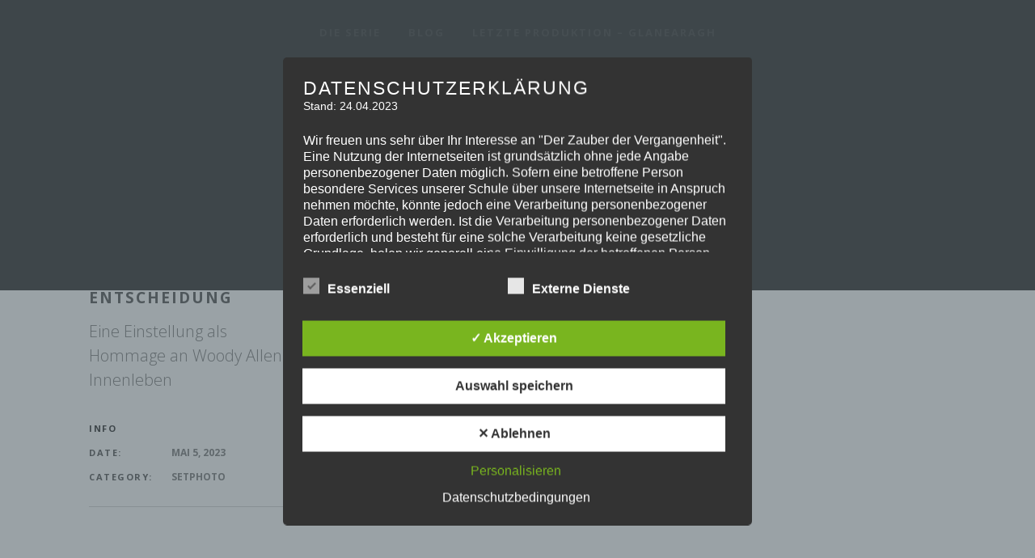

--- FILE ---
content_type: text/css
request_url: https://zauberdervergangenheit.de/wp-content/themes/silverscreen/assets/css/style_dynamic.css?ver=1683285646
body_size: 210
content:
/* generated in /var/www/wp-content/themes/silverscreen/assets/custom-styles/general-custom-styles.php silverscreen_edge_design_styles function */
.edgtf-preload-background { background-image: url(https://zauberdervergangenheit.de/wp-content/themes/silverscreen/assets/img/preload_pattern.png) !important;}

/* generated in /var/www/wp-content/themes/silverscreen/assets/custom-styles/general-custom-styles.php silverscreen_edge_design_styles function */
.edgtf-wrapper-inner, .edgtf-content, .edgtf-content-inner > .edgtf-container { background-color: #000000;}

/* generated in /var/www/wp-content/themes/silverscreen/assets/custom-styles/general-custom-styles.php silverscreen_edge_design_styles function */
.edgtf-boxed .edgtf-wrapper { background-attachment: fixed;}

/* generated in /var/www/wp-content/themes/silverscreen/assets/custom-styles/general-custom-styles.php silverscreen_edge_text_styles function */
p { font-size: 20px;line-height: 30px;}

/* generated in /var/www/wp-content/themes/silverscreen/assets/custom-styles/general-custom-styles.php silverscreen_edge_smooth_page_transition_styles function */
.edgtf-smooth-transition-loader { background-color: #0a0a0a;}

/* generated in /var/www/wp-content/themes/silverscreen/framework/modules/header/custom-styles/header.php silverscreen_edge_header_standard_menu_area_styles function */
.edgtf-header-standard .edgtf-page-header .edgtf-menu-area { background-color: rgba(0, 0, 0, 1);}

/* generated in /var/www/wp-content/themes/silverscreen/framework/modules/header/custom-styles/header.php silverscreen_edge_header_centered_menu_area_styles function */
.edgtf-header-centered .edgtf-page-header .edgtf-menu-area { background-color: rgba(0, 0, 0, 1);}

/* generated in /var/www/wp-content/themes/silverscreen/framework/modules/header/custom-styles/header.php silverscreen_edge_sticky_header_styles function */
.edgtf-page-header .edgtf-sticky-header .edgtf-sticky-holder { background-color: rgba(0, 0, 0, 1);}

/* generated in /var/www/wp-content/themes/silverscreen/framework/modules/header/custom-styles/header.php silverscreen_edge_main_menu_styles function */
.edgtf-drop-down .edgtf-menu-second .edgtf-menu-inner ul, .edgtf-drop-down .edgtf-menu-second .edgtf-menu-inner ul li ul, .shopping_cart_dropdown, .edgtf-drop-down .edgtf-menu-narrow .edgtf-menu-second .edgtf-menu-inner ul, .edgtf-main-menu.edgtf-default-nav #lang_sel ul ul, .edgtf-main-menu.edgtf-default-nav #lang_sel_click  ul ul, .header-widget.widget_nav_menu ul ul, .edgtf-drop-down .edgtf-menu-wide.edgtf-wide-background .edgtf-menu-second { background-color: rgba(0, 0, 0, 1);}

/* generated in /var/www/wp-content/themes/silverscreen/framework/modules/header/custom-styles/mobile-header.php silverscreen_edge_mobile_header_general_styles function */
.edgtf-mobile-header .edgtf-mobile-header-inner { background-color: #000000;}

/* generated in /var/www/wp-content/themes/silverscreen/framework/modules/sidearea/custom-styles/sidearea.php silverscreen_edge_side_area_slide_from_right_type_style function */
.edgtf-side-menu-slide-from-right .edgtf-wrapper .edgtf-cover { background-color: #000000;}

/* generated in /var/www/wp-content/themes/silverscreen/framework/modules/sidearea/custom-styles/sidearea.php silverscreen_edge_side_area_styles function */
.edgtf-side-menu, .edgtf-side-area-uncovered-from-content .edgtf-side-menu, .edgtf-side-menu-slide-from-right .edgtf-side-menu { background-color: #000000;}



--- FILE ---
content_type: text/css
request_url: https://zauberdervergangenheit.de/wp-content/themes/silverscreen/assets/css/style_dynamic_responsive.css?ver=1683285646
body_size: -225
content:
@media only screen and (max-width: 1024px){
	/* generated in /var/www/wp-content/themes/silverscreen/framework/modules/header/custom-styles/header.php silverscreen_edge_header_top_bar_responsive_styles function */
.edgtf-top-bar { height: 0;display: none;}

}

@media only screen and (min-width: 480px) and (max-width: 768px){
	/* generated in /var/www/wp-content/themes/silverscreen/assets/custom-styles/general-custom-styles-responsive.php silverscreen_edge_design_responsive_styles function */
.edgtf-section.edgtf-parallax-section-holder,.touch .edgtf-parallax-section-holder.edgtf-parallax-section-holder-touch-disabled { height: auto !important;min-height: 100px;}

}

@media only screen and (max-width: 480px){
	/* generated in /var/www/wp-content/themes/silverscreen/assets/custom-styles/general-custom-styles-responsive.php silverscreen_edge_design_responsive_styles function */
.edgtf-section.edgtf-parallax-section-holder,.touch .edgtf-parallax-section-holder.edgtf-parallax-section-holder-touch-disabled { height: auto !important;min-height: 100px;}

}